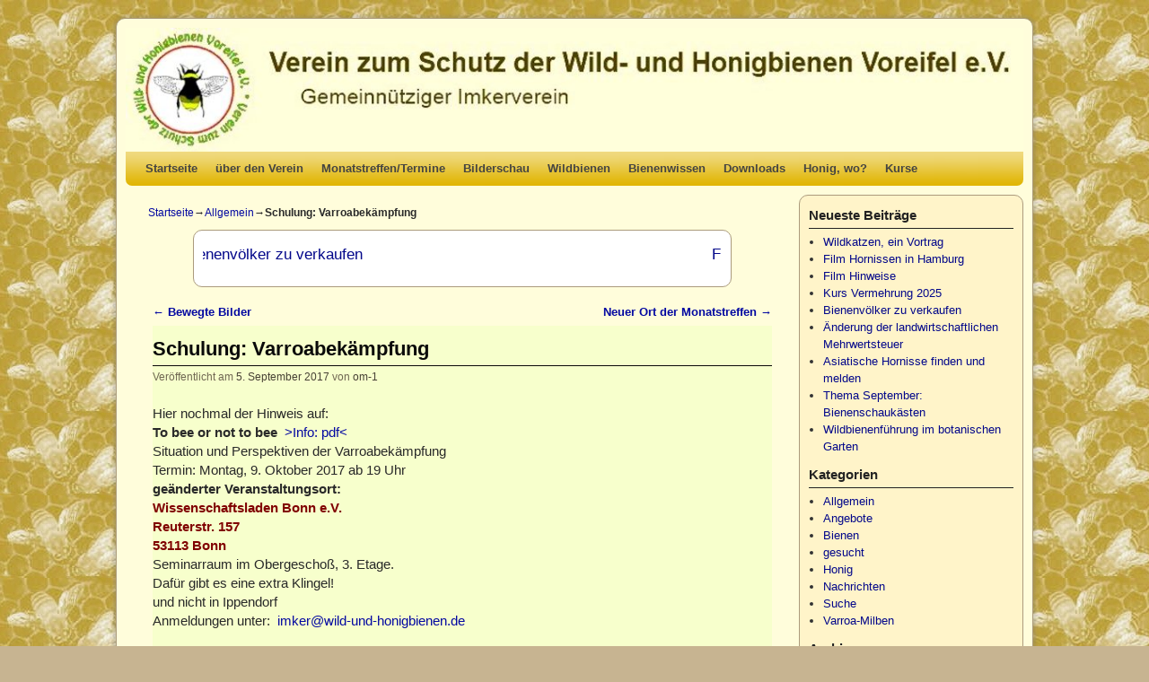

--- FILE ---
content_type: text/html; charset=UTF-8
request_url: http://www.wild-und-honigbienen.de/?p=1348
body_size: 14670
content:
<!DOCTYPE html>
<!--[if IE 7]>	<html id="ie7" lang="de"> <![endif]-->
<!--[if IE 8]>	<html id="ie8" lang="de"> <![endif]-->
<!--[if IE 9]>	<html id="ie9" lang="de"> <![endif]-->
<!--[if !(IE 6) | !(IE 7) | !(IE 8) ] | !(IE 9) ><!-->	<html lang="de"> <!--<![endif]-->
<head>
<meta charset="UTF-8" />
<meta name='viewport' content='width=device-width, initial-scale=1.0, maximum-scale=2.0, user-scalable=yes' />
<title>Schulung: Varroabekämpfung | Verein zum Schutz der Wild- und Honigbienen Voreifel e.V.</title>

<link rel="profile" href="http://gmpg.org/xfn/11" />
<link rel="pingback" href="http://www.wild-und-honigbienen.de/xmlrpc.php" />
<!--[if lt IE 9]>
<script src="http://www.wild-und-honigbienen.de/wp-content/themes/weaver-ii/js/html5.js" type="text/javascript"></script>
<![endif]-->

<script type="text/javascript">var weaverIsMobile=false;var weaverIsSimMobile=false;var weaverIsStacked=true;var weaverThemeWidth=1000;var weaverMenuThreshold=640;var weaverHideMenuBar=false;var weaverMobileDisabled=false;var weaverFlowToBottom=false;var weaverHideTooltip=false;var weaverUseSuperfish=false;</script>
<meta name='robots' content='max-image-preview:large' />
<link rel='dns-prefetch' href='//www.wild-und-honigbienen.de' />
<link rel="alternate" type="application/rss+xml" title="Verein zum Schutz der Wild- und Honigbienen Voreifel e.V. &raquo; Feed" href="http://www.wild-und-honigbienen.de/?feed=rss2" />
<link rel="alternate" type="application/rss+xml" title="Verein zum Schutz der Wild- und Honigbienen Voreifel e.V. &raquo; Kommentar-Feed" href="http://www.wild-und-honigbienen.de/?feed=comments-rss2" />
<script type="text/javascript">
/* <![CDATA[ */
window._wpemojiSettings = {"baseUrl":"https:\/\/s.w.org\/images\/core\/emoji\/15.0.3\/72x72\/","ext":".png","svgUrl":"https:\/\/s.w.org\/images\/core\/emoji\/15.0.3\/svg\/","svgExt":".svg","source":{"concatemoji":"http:\/\/www.wild-und-honigbienen.de\/wp-includes\/js\/wp-emoji-release.min.js?ver=6.5.7"}};
/*! This file is auto-generated */
!function(i,n){var o,s,e;function c(e){try{var t={supportTests:e,timestamp:(new Date).valueOf()};sessionStorage.setItem(o,JSON.stringify(t))}catch(e){}}function p(e,t,n){e.clearRect(0,0,e.canvas.width,e.canvas.height),e.fillText(t,0,0);var t=new Uint32Array(e.getImageData(0,0,e.canvas.width,e.canvas.height).data),r=(e.clearRect(0,0,e.canvas.width,e.canvas.height),e.fillText(n,0,0),new Uint32Array(e.getImageData(0,0,e.canvas.width,e.canvas.height).data));return t.every(function(e,t){return e===r[t]})}function u(e,t,n){switch(t){case"flag":return n(e,"\ud83c\udff3\ufe0f\u200d\u26a7\ufe0f","\ud83c\udff3\ufe0f\u200b\u26a7\ufe0f")?!1:!n(e,"\ud83c\uddfa\ud83c\uddf3","\ud83c\uddfa\u200b\ud83c\uddf3")&&!n(e,"\ud83c\udff4\udb40\udc67\udb40\udc62\udb40\udc65\udb40\udc6e\udb40\udc67\udb40\udc7f","\ud83c\udff4\u200b\udb40\udc67\u200b\udb40\udc62\u200b\udb40\udc65\u200b\udb40\udc6e\u200b\udb40\udc67\u200b\udb40\udc7f");case"emoji":return!n(e,"\ud83d\udc26\u200d\u2b1b","\ud83d\udc26\u200b\u2b1b")}return!1}function f(e,t,n){var r="undefined"!=typeof WorkerGlobalScope&&self instanceof WorkerGlobalScope?new OffscreenCanvas(300,150):i.createElement("canvas"),a=r.getContext("2d",{willReadFrequently:!0}),o=(a.textBaseline="top",a.font="600 32px Arial",{});return e.forEach(function(e){o[e]=t(a,e,n)}),o}function t(e){var t=i.createElement("script");t.src=e,t.defer=!0,i.head.appendChild(t)}"undefined"!=typeof Promise&&(o="wpEmojiSettingsSupports",s=["flag","emoji"],n.supports={everything:!0,everythingExceptFlag:!0},e=new Promise(function(e){i.addEventListener("DOMContentLoaded",e,{once:!0})}),new Promise(function(t){var n=function(){try{var e=JSON.parse(sessionStorage.getItem(o));if("object"==typeof e&&"number"==typeof e.timestamp&&(new Date).valueOf()<e.timestamp+604800&&"object"==typeof e.supportTests)return e.supportTests}catch(e){}return null}();if(!n){if("undefined"!=typeof Worker&&"undefined"!=typeof OffscreenCanvas&&"undefined"!=typeof URL&&URL.createObjectURL&&"undefined"!=typeof Blob)try{var e="postMessage("+f.toString()+"("+[JSON.stringify(s),u.toString(),p.toString()].join(",")+"));",r=new Blob([e],{type:"text/javascript"}),a=new Worker(URL.createObjectURL(r),{name:"wpTestEmojiSupports"});return void(a.onmessage=function(e){c(n=e.data),a.terminate(),t(n)})}catch(e){}c(n=f(s,u,p))}t(n)}).then(function(e){for(var t in e)n.supports[t]=e[t],n.supports.everything=n.supports.everything&&n.supports[t],"flag"!==t&&(n.supports.everythingExceptFlag=n.supports.everythingExceptFlag&&n.supports[t]);n.supports.everythingExceptFlag=n.supports.everythingExceptFlag&&!n.supports.flag,n.DOMReady=!1,n.readyCallback=function(){n.DOMReady=!0}}).then(function(){return e}).then(function(){var e;n.supports.everything||(n.readyCallback(),(e=n.source||{}).concatemoji?t(e.concatemoji):e.wpemoji&&e.twemoji&&(t(e.twemoji),t(e.wpemoji)))}))}((window,document),window._wpemojiSettings);
/* ]]> */
</script>
<link rel='stylesheet' id='weaverii-main-style-sheet-css' href='http://www.wild-und-honigbienen.de/wp-content/themes/weaver-ii/style.min.css?ver=1.3.2' type='text/css' media='all' />
<link rel='stylesheet' id='weaverii-mobile-style-sheet-css' href='http://www.wild-und-honigbienen.de/wp-content/themes/weaver-ii/style-mobile.min.css?ver=1.3.2' type='text/css' media='all' />
<style id='wp-emoji-styles-inline-css' type='text/css'>

	img.wp-smiley, img.emoji {
		display: inline !important;
		border: none !important;
		box-shadow: none !important;
		height: 1em !important;
		width: 1em !important;
		margin: 0 0.07em !important;
		vertical-align: -0.1em !important;
		background: none !important;
		padding: 0 !important;
	}
</style>
<link rel='stylesheet' id='wp-block-library-css' href='http://www.wild-und-honigbienen.de/wp-includes/css/dist/block-library/style.min.css?ver=6.5.7' type='text/css' media='all' />
<style id='metaphorcreations-ditty-style-inline-css' type='text/css'>


</style>
<style id='classic-theme-styles-inline-css' type='text/css'>
/*! This file is auto-generated */
.wp-block-button__link{color:#fff;background-color:#32373c;border-radius:9999px;box-shadow:none;text-decoration:none;padding:calc(.667em + 2px) calc(1.333em + 2px);font-size:1.125em}.wp-block-file__button{background:#32373c;color:#fff;text-decoration:none}
</style>
<style id='global-styles-inline-css' type='text/css'>
body{--wp--preset--color--black: #000000;--wp--preset--color--cyan-bluish-gray: #abb8c3;--wp--preset--color--white: #ffffff;--wp--preset--color--pale-pink: #f78da7;--wp--preset--color--vivid-red: #cf2e2e;--wp--preset--color--luminous-vivid-orange: #ff6900;--wp--preset--color--luminous-vivid-amber: #fcb900;--wp--preset--color--light-green-cyan: #7bdcb5;--wp--preset--color--vivid-green-cyan: #00d084;--wp--preset--color--pale-cyan-blue: #8ed1fc;--wp--preset--color--vivid-cyan-blue: #0693e3;--wp--preset--color--vivid-purple: #9b51e0;--wp--preset--gradient--vivid-cyan-blue-to-vivid-purple: linear-gradient(135deg,rgba(6,147,227,1) 0%,rgb(155,81,224) 100%);--wp--preset--gradient--light-green-cyan-to-vivid-green-cyan: linear-gradient(135deg,rgb(122,220,180) 0%,rgb(0,208,130) 100%);--wp--preset--gradient--luminous-vivid-amber-to-luminous-vivid-orange: linear-gradient(135deg,rgba(252,185,0,1) 0%,rgba(255,105,0,1) 100%);--wp--preset--gradient--luminous-vivid-orange-to-vivid-red: linear-gradient(135deg,rgba(255,105,0,1) 0%,rgb(207,46,46) 100%);--wp--preset--gradient--very-light-gray-to-cyan-bluish-gray: linear-gradient(135deg,rgb(238,238,238) 0%,rgb(169,184,195) 100%);--wp--preset--gradient--cool-to-warm-spectrum: linear-gradient(135deg,rgb(74,234,220) 0%,rgb(151,120,209) 20%,rgb(207,42,186) 40%,rgb(238,44,130) 60%,rgb(251,105,98) 80%,rgb(254,248,76) 100%);--wp--preset--gradient--blush-light-purple: linear-gradient(135deg,rgb(255,206,236) 0%,rgb(152,150,240) 100%);--wp--preset--gradient--blush-bordeaux: linear-gradient(135deg,rgb(254,205,165) 0%,rgb(254,45,45) 50%,rgb(107,0,62) 100%);--wp--preset--gradient--luminous-dusk: linear-gradient(135deg,rgb(255,203,112) 0%,rgb(199,81,192) 50%,rgb(65,88,208) 100%);--wp--preset--gradient--pale-ocean: linear-gradient(135deg,rgb(255,245,203) 0%,rgb(182,227,212) 50%,rgb(51,167,181) 100%);--wp--preset--gradient--electric-grass: linear-gradient(135deg,rgb(202,248,128) 0%,rgb(113,206,126) 100%);--wp--preset--gradient--midnight: linear-gradient(135deg,rgb(2,3,129) 0%,rgb(40,116,252) 100%);--wp--preset--font-size--small: 13px;--wp--preset--font-size--medium: 20px;--wp--preset--font-size--large: 36px;--wp--preset--font-size--x-large: 42px;--wp--preset--spacing--20: 0.44rem;--wp--preset--spacing--30: 0.67rem;--wp--preset--spacing--40: 1rem;--wp--preset--spacing--50: 1.5rem;--wp--preset--spacing--60: 2.25rem;--wp--preset--spacing--70: 3.38rem;--wp--preset--spacing--80: 5.06rem;--wp--preset--shadow--natural: 6px 6px 9px rgba(0, 0, 0, 0.2);--wp--preset--shadow--deep: 12px 12px 50px rgba(0, 0, 0, 0.4);--wp--preset--shadow--sharp: 6px 6px 0px rgba(0, 0, 0, 0.2);--wp--preset--shadow--outlined: 6px 6px 0px -3px rgba(255, 255, 255, 1), 6px 6px rgba(0, 0, 0, 1);--wp--preset--shadow--crisp: 6px 6px 0px rgba(0, 0, 0, 1);}:where(.is-layout-flex){gap: 0.5em;}:where(.is-layout-grid){gap: 0.5em;}body .is-layout-flex{display: flex;}body .is-layout-flex{flex-wrap: wrap;align-items: center;}body .is-layout-flex > *{margin: 0;}body .is-layout-grid{display: grid;}body .is-layout-grid > *{margin: 0;}:where(.wp-block-columns.is-layout-flex){gap: 2em;}:where(.wp-block-columns.is-layout-grid){gap: 2em;}:where(.wp-block-post-template.is-layout-flex){gap: 1.25em;}:where(.wp-block-post-template.is-layout-grid){gap: 1.25em;}.has-black-color{color: var(--wp--preset--color--black) !important;}.has-cyan-bluish-gray-color{color: var(--wp--preset--color--cyan-bluish-gray) !important;}.has-white-color{color: var(--wp--preset--color--white) !important;}.has-pale-pink-color{color: var(--wp--preset--color--pale-pink) !important;}.has-vivid-red-color{color: var(--wp--preset--color--vivid-red) !important;}.has-luminous-vivid-orange-color{color: var(--wp--preset--color--luminous-vivid-orange) !important;}.has-luminous-vivid-amber-color{color: var(--wp--preset--color--luminous-vivid-amber) !important;}.has-light-green-cyan-color{color: var(--wp--preset--color--light-green-cyan) !important;}.has-vivid-green-cyan-color{color: var(--wp--preset--color--vivid-green-cyan) !important;}.has-pale-cyan-blue-color{color: var(--wp--preset--color--pale-cyan-blue) !important;}.has-vivid-cyan-blue-color{color: var(--wp--preset--color--vivid-cyan-blue) !important;}.has-vivid-purple-color{color: var(--wp--preset--color--vivid-purple) !important;}.has-black-background-color{background-color: var(--wp--preset--color--black) !important;}.has-cyan-bluish-gray-background-color{background-color: var(--wp--preset--color--cyan-bluish-gray) !important;}.has-white-background-color{background-color: var(--wp--preset--color--white) !important;}.has-pale-pink-background-color{background-color: var(--wp--preset--color--pale-pink) !important;}.has-vivid-red-background-color{background-color: var(--wp--preset--color--vivid-red) !important;}.has-luminous-vivid-orange-background-color{background-color: var(--wp--preset--color--luminous-vivid-orange) !important;}.has-luminous-vivid-amber-background-color{background-color: var(--wp--preset--color--luminous-vivid-amber) !important;}.has-light-green-cyan-background-color{background-color: var(--wp--preset--color--light-green-cyan) !important;}.has-vivid-green-cyan-background-color{background-color: var(--wp--preset--color--vivid-green-cyan) !important;}.has-pale-cyan-blue-background-color{background-color: var(--wp--preset--color--pale-cyan-blue) !important;}.has-vivid-cyan-blue-background-color{background-color: var(--wp--preset--color--vivid-cyan-blue) !important;}.has-vivid-purple-background-color{background-color: var(--wp--preset--color--vivid-purple) !important;}.has-black-border-color{border-color: var(--wp--preset--color--black) !important;}.has-cyan-bluish-gray-border-color{border-color: var(--wp--preset--color--cyan-bluish-gray) !important;}.has-white-border-color{border-color: var(--wp--preset--color--white) !important;}.has-pale-pink-border-color{border-color: var(--wp--preset--color--pale-pink) !important;}.has-vivid-red-border-color{border-color: var(--wp--preset--color--vivid-red) !important;}.has-luminous-vivid-orange-border-color{border-color: var(--wp--preset--color--luminous-vivid-orange) !important;}.has-luminous-vivid-amber-border-color{border-color: var(--wp--preset--color--luminous-vivid-amber) !important;}.has-light-green-cyan-border-color{border-color: var(--wp--preset--color--light-green-cyan) !important;}.has-vivid-green-cyan-border-color{border-color: var(--wp--preset--color--vivid-green-cyan) !important;}.has-pale-cyan-blue-border-color{border-color: var(--wp--preset--color--pale-cyan-blue) !important;}.has-vivid-cyan-blue-border-color{border-color: var(--wp--preset--color--vivid-cyan-blue) !important;}.has-vivid-purple-border-color{border-color: var(--wp--preset--color--vivid-purple) !important;}.has-vivid-cyan-blue-to-vivid-purple-gradient-background{background: var(--wp--preset--gradient--vivid-cyan-blue-to-vivid-purple) !important;}.has-light-green-cyan-to-vivid-green-cyan-gradient-background{background: var(--wp--preset--gradient--light-green-cyan-to-vivid-green-cyan) !important;}.has-luminous-vivid-amber-to-luminous-vivid-orange-gradient-background{background: var(--wp--preset--gradient--luminous-vivid-amber-to-luminous-vivid-orange) !important;}.has-luminous-vivid-orange-to-vivid-red-gradient-background{background: var(--wp--preset--gradient--luminous-vivid-orange-to-vivid-red) !important;}.has-very-light-gray-to-cyan-bluish-gray-gradient-background{background: var(--wp--preset--gradient--very-light-gray-to-cyan-bluish-gray) !important;}.has-cool-to-warm-spectrum-gradient-background{background: var(--wp--preset--gradient--cool-to-warm-spectrum) !important;}.has-blush-light-purple-gradient-background{background: var(--wp--preset--gradient--blush-light-purple) !important;}.has-blush-bordeaux-gradient-background{background: var(--wp--preset--gradient--blush-bordeaux) !important;}.has-luminous-dusk-gradient-background{background: var(--wp--preset--gradient--luminous-dusk) !important;}.has-pale-ocean-gradient-background{background: var(--wp--preset--gradient--pale-ocean) !important;}.has-electric-grass-gradient-background{background: var(--wp--preset--gradient--electric-grass) !important;}.has-midnight-gradient-background{background: var(--wp--preset--gradient--midnight) !important;}.has-small-font-size{font-size: var(--wp--preset--font-size--small) !important;}.has-medium-font-size{font-size: var(--wp--preset--font-size--medium) !important;}.has-large-font-size{font-size: var(--wp--preset--font-size--large) !important;}.has-x-large-font-size{font-size: var(--wp--preset--font-size--x-large) !important;}
.wp-block-navigation a:where(:not(.wp-element-button)){color: inherit;}
:where(.wp-block-post-template.is-layout-flex){gap: 1.25em;}:where(.wp-block-post-template.is-layout-grid){gap: 1.25em;}
:where(.wp-block-columns.is-layout-flex){gap: 2em;}:where(.wp-block-columns.is-layout-grid){gap: 2em;}
.wp-block-pullquote{font-size: 1.5em;line-height: 1.6;}
</style>
<link rel='stylesheet' id='ditty-news-ticker-font-css' href='http://www.wild-und-honigbienen.de/wp-content/plugins/ditty-news-ticker/legacy/inc/static/libs/fontastic/styles.css?ver=3.0.34' type='text/css' media='all' />
<link rel='stylesheet' id='ditty-news-ticker-css' href='http://www.wild-und-honigbienen.de/wp-content/plugins/ditty-news-ticker/legacy/inc/static/css/style.css?ver=3.0.34' type='text/css' media='all' />
<link rel='stylesheet' id='ditty-css' href='http://www.wild-und-honigbienen.de/wp-content/plugins/ditty-news-ticker/includes/css/ditty.css?ver=3.0.34' type='text/css' media='all' />
<link rel='stylesheet' id='ditty-displays-css' href='http://www.wild-und-honigbienen.de/wp-content/plugins/ditty-news-ticker/includes/css/ditty-displays.css?ver=3.0.34' type='text/css' media='all' />
<link rel='stylesheet' id='ditty-fontawesome-css' href='http://www.wild-und-honigbienen.de/wp-content/plugins/ditty-news-ticker//includes/libs/fontawesome-6.2.0/css/all.css?ver=6.2.0' type='text/css' media='' />
<link rel='stylesheet' id='ditty-editor-css' href='http://www.wild-und-honigbienen.de/wp-content/plugins/ditty-news-ticker/includes/css/ditty-editor.css?ver=3.0.34' type='text/css' media='all' />
<link rel='stylesheet' id='msl-main-css' href='http://www.wild-und-honigbienen.de/wp-content/plugins/master-slider/public/assets/css/masterslider.main.css?ver=3.8.7' type='text/css' media='all' />
<link rel='stylesheet' id='msl-custom-css' href='http://www.wild-und-honigbienen.de/wp-content/uploads/master-slider/custom.css?ver=50.8' type='text/css' media='all' />
<script type="text/javascript" src="http://www.wild-und-honigbienen.de/wp-includes/js/jquery/jquery.min.js?ver=3.7.1" id="jquery-core-js"></script>
<script type="text/javascript" src="http://www.wild-und-honigbienen.de/wp-includes/js/jquery/jquery-migrate.min.js?ver=3.4.1" id="jquery-migrate-js"></script>
<script type="text/javascript" id="weaverJSLib-js-extra">
/* <![CDATA[ */
var weaver_menu_params = {"selector":"li:has(ul) > a","selector_leaf":"li li li:not(:has(ul)) > a"};
/* ]]> */
</script>
<script type="text/javascript" src="http://www.wild-und-honigbienen.de/wp-content/themes/weaver-ii/js/weaverjslib.min.js?ver=1.3.2" id="weaverJSLib-js"></script>
<link rel="https://api.w.org/" href="http://www.wild-und-honigbienen.de/index.php?rest_route=/" /><link rel="alternate" type="application/json" href="http://www.wild-und-honigbienen.de/index.php?rest_route=/wp/v2/posts/1348" /><link rel="EditURI" type="application/rsd+xml" title="RSD" href="http://www.wild-und-honigbienen.de/xmlrpc.php?rsd" />
<meta name="generator" content="WordPress 6.5.7" />
<link rel="canonical" href="http://www.wild-und-honigbienen.de/?p=1348" />
<link rel='shortlink' href='http://www.wild-und-honigbienen.de/?p=1348' />
<link rel="alternate" type="application/json+oembed" href="http://www.wild-und-honigbienen.de/index.php?rest_route=%2Foembed%2F1.0%2Fembed&#038;url=http%3A%2F%2Fwww.wild-und-honigbienen.de%2F%3Fp%3D1348" />
<link rel="alternate" type="text/xml+oembed" href="http://www.wild-und-honigbienen.de/index.php?rest_route=%2Foembed%2F1.0%2Fembed&#038;url=http%3A%2F%2Fwww.wild-und-honigbienen.de%2F%3Fp%3D1348&#038;format=xml" />
<script>var ms_grabbing_curosr = 'http://www.wild-und-honigbienen.de/wp-content/plugins/master-slider/public/assets/css/common/grabbing.cur', ms_grab_curosr = 'http://www.wild-und-honigbienen.de/wp-content/plugins/master-slider/public/assets/css/common/grab.cur';</script>
<meta name="generator" content="MasterSlider 3.8.7 - Responsive Touch Image Slider | avt.li/msf" />

<!-- This site is using Weaver II 1.3.2 (50) subtheme: Wheat -->
<meta name="description" content=" Verein zum Schutz der Wild- und Honigbienen Voreifel e.V. - Gemeinnütziger Imkerverein " />
<meta name="keywords" content="Verein zum Schutz der Wild- und Honigbienen Voreifel e.V. blog, Verein zum Schutz der Wild- und Honigbienen Voreifel e.V." />
<style type="text/css">
/* Weaver II styles - Version 50 */
a {color:#0308A1;}
a:visited {color:#96370D;}
a:hover {color:#C91640;}
.entry-title a {color:#0A0A0A;}
.entry-title a:visited {color:#0A0A0A;}
.entry-meta a, .entry-utility a {color:#474134;}
.entry-meta a:visited, .entry-utility a:visited {color:#706752;}
.entry-meta a:hover, .entry-utility a:hover {color:#C91640;}
.widget-area a {color:#03078A;}
.widget-area a:visited {color:#706752;}
.widget-area a:hover {color:#C91640;}
#wrapper {border: 1px solid #AB9B7D;}
#sidebar_primary,#sidebar_right,#sidebar_left,.sidebar_top,.sidebar_bottom,.sidebar_extra,#first,#second,#third,#fourth, .mobile_widget_area {border: 1px solid #AB9B7D;}
#wrapper, #branding, #colophon, .commentlist li.comment, #respond, #sidebar_primary,#sidebar_right,#sidebar_left,.sidebar_top,.sidebar_bottom,.sidebar_extra,#first,#second,#third,#fourth,.mobile_widget_area {-moz-border-radius: 10px; -webkit-border-radius: 10px; border-radius: 10px;}
#sidebar_wrap_right.right-1-col,#sidebar_wrap_right.right-2-col,#sidebar_wrap_right.right-2-col-bottom,
#sidebar_wrap_left.left-1-col,#sidebar_wrap_left.left-2-col,#sidebar_wrap_left.left-2-col-bottom,#sidebar_wrap_left,#sidebar_wrap_right
{-moz-border-radius: 10px; -webkit-border-radius: 10px; border-radius: 10px;}
.commentlist li.comment .comment-meta {-moz-border-radius-topleft: 7px; -moz-border-radius-topright: 7px;
 -webkit-border-top-left-radius: 7px; -webkit-border-top-right-radius: 7px; border-top-left-radius: 7px; border-top-right-radius: 7px;}
#access {-moz-border-radius-bottomleft: 7px; -moz-border-radius-bottomright: 7px;
 -webkit-border-bottom-left-radius: 7px; -webkit-border-bottom-right-radius: 7px;border-bottom-left-radius: 7px; border-bottom-right-radius: 7px;}
#access2 {-moz-border-radius-topleft: 7px; -moz-border-radius-topright: 7px;
 -webkit-border-top-left-radius: 7px; -webkit-border-top-right-radius: 7px;border-top-left-radius: 7px; border-top-right-radius: 7px;}
body {background-image: url(/wp-content/themes/weaver-ii/images/gr.png); background-attachment: scroll; background-repeat: repeat-x;}
#wrapper {-webkit-box-shadow: 0 0 3px 3px rgba(0,0,0,0.25); -moz-box-shadow: 0 0 3px 3px rgba(0,0,0,0.25); box-shadow: 0 0 3px 3px rgba(127,127,127,0.25);}
#wrapper{max-width:1000px;}
#sidebar_primary,.mobile_widget_area {background-color:#FFF4C9;}
#sidebar_right {background-color:#FFF4C9;}
#sidebar_left {background-color:#FFF4C9;}
.sidebar_top,.sidebar_extra {background-color:#FFFFFF;}
.sidebar_top,.sidebar_extra { font-size:150%; font-weight:normal; word-wrap:break-word }
.sidebar_bottom {background-color:#FFF4C9;}
.sidebar_top,.sidebar_extra {margin-left: 10.000%;margin-right: 10.000%;}
#container_wrap.right-1-col{width:75.000%;} #sidebar_wrap_right.right-1-col{width:25.000%;}
#container_wrap.right-2-col,#container_wrap.right-2-col-bottom{width:67.000%;} #sidebar_wrap_right.right-2-col,#sidebar_wrap_right.right-2-col-bottom{width:33.000%;}
#container_wrap.left-1-col{width:75.000%;} #sidebar_wrap_left.left-1-col{width:25.000%;}
#container_wrap.left-2-col,#container_wrap.left-2-col-bottom{width:67.000%;} #sidebar_wrap_left.left-2-col,#sidebar_wrap_left.left-2-col-bottom{width:33.000%;}
#container_wrap{width:66.000%;} #sidebar_wrap_left{width:17.000%;} #sidebar_wrap_right{width:17.000%;}
#sidebar_wrap_2_left_left, #sidebar_wrap_2_right_left {width:54.000%;margin-right:1%;}
#sidebar_wrap_2_left_right, #sidebar_wrap_2_right_right {width:45.000%;}
#main {padding: 10px 0 0 0;}
#site-description {font-size:133.000%;}
.menu_bar a, .mobile_menu_bar a {font-weight:bold;}
.menu_bar, .weaveriip_vertical_menu .menu_bar li { background-image: url(/wp-content/themes/weaver-ii/images/theme/fade.png);}
.menu_bar ul ul a, .menu_bar li:hover > a, .menu_bar ul ul :hover > a { background-image: url(/wp-content/themes/weaver-ii/images/theme/fadeup.png);}
.menu_bar, .menu_bar a,.menu_bar a:visited,.mobile_menu_bar a {color:#454441;}
.menu_bar li:hover > a, .menu_bar a:focus {background-color:#BA9D0B;}
.menu_bar li:hover > a, .menu_bar a:focus {color:#F0EBE0;}
.menu_bar ul ul a {background-color:#E0B400;}
.menu_bar ul ul a,.menu_bar ul ul a:visited {color:#454441;}
.menu_bar ul ul :hover > a {background-color:#BA9D0B;}
.menu_bar ul ul :hover > a {color:#F0EBE0;}
.menu_bar, .mobile_menu_bar {background-color:#E0B400;}
.mobile-menu-link {border-color:#454441;}
.menu-vertical {clear:both;background:transparent;margin:0;width:100% !important;overflow:hidden !important;border-bottom:3px solid #454441;border-top:1px solid #454441;}
.menu-vertical ul {margin: 0 !important; padding: 0 !important; list-style-type: none !important;  list-style-image:none !important;font-family: inherit;}
.menu-vertical li a, .menu-vertical a:visited {color: #454441 !important;  background-color: #E0B400 !important;
 display: block !important; padding: 5px 10px !important; text-decoration: none !important;
 border-top:2px solid #454441;}
.menu-vertical a:hover,.menu-vertical a:focus {color: #F0EBE0 !important; background-color: #BA9D0B !important;text-decoration: none !important;}
.menu-vertical ul ul li { margin: 0 !important; }
.menu-vertical ul ul a {color: #454441 !important; background-color: #E0B400 !important;
 display: block !important; padding: 4px 5px 4px 25px !important; text-decoration: none !important;border:0;
 border-top:1px solid #454441;}
.menu-vertical ul ul a:hover {color: #F0EBE0 !important; background-color: #BA9D0B !important; text-decoration: none !important;}
.menu-vertical ul ul ul a {padding: 4px 5px 4px 35px !important;}
.menu-vertical ul ul ul ul a {padding: 4px 5px 4px 45px !important;}
.menu-vertical ul ul ul ul ul a {padding: 4px 5px 4px 55px !important;}
.menu_bar .current_page_item > a, .menu_bar .current-menu-item > a, .menu_bar .current-cat > a, .menu_bar .current_page_ancestor > a,.menu-vertical .current_page_item > a, .menu-vertical .current-menu-item > a, .menu-vertical .current-cat > a, .menu-vertical .current_page_ancestor > a {color:#800202;}
.menu_bar .current_page_item > a, .menu_bar .current-menu-item > a, .menu_bar .current-cat > a, .menu_bar .current_page_ancestor > a,.menu-vertical .current_page_item > a, .menu-vertical .current-menu-item > a, .menu-vertical .current-cat > a, .menu-vertical .current_page_ancestor > a{font-style:italic;}
.menu_bar .current_page_item > a, .menu_bar .current-menu-item > a, .menu_bar .current-cat > a, .menu_bar .current_page_ancestor > a,.menu-vertical .current_page_item > a, .menu-vertical .current-menu-item > a, .menu-vertical .current-cat > a, .menu-vertical .current_page_ancestor > a{font-weight:bold;}
.entry-title {border-bottom: 1px solid #0A0A0A;}
#content, .entry-content h1, .entry-content h2 {color:#292929;}
#content h1, #content h2, #content h3, #content h4, #content h5, #content h6, #content dt, #content th,
h1, h2, h3, h4, h5, h6,.entry-author-info h2 {color:#0A0A0A;}
#content h1.entry-title {color:#0A0A0A;}
.commentlist li.comment, #respond {background-color:transparent;}
#respond input#submit {background-color:#F7E0B5;}
.wp-caption p.wp-caption-text, #content .gallery .gallery-caption,.entry-attachment .entry-caption {color:#333333;}
#content img.size-full, #content img.size-large, #content img.size-medium, #content img.size-thumbnail, #content .attachment-thumbnail, #content .gallery img,#content .gallery-thumb img,.entry-attachment img, #content .wp-caption img, #content img.wp-post-image,#content img[class*="wp-image-"] {background-color:transparent;}
.home .sticky, #entry-author-info, #container.page-with-posts .sticky, #container.index-posts .sticky {background-color:#EBF2C2;}
.entry-meta, .entry-content label, .entry-utility {color:#706752;}
body {font-size:11px;}
body {font-family:Arial,Helvetica,sans-serif;}
h3#comments-title,h3#reply-title,.menu_bar,.mobile_menu_bar,
#author-info,#infobar,#nav-above, #nav-below,#cancel-comment-reply-link,.form-allowed-tags,
#site-info,#site-title,#wp-calendar,#comments-title,.comment-meta,.comment-body tr th,.comment-body thead th,
.entry-content label,.entry-content tr th,.entry-content thead th,.entry-format,.entry-meta,.entry-title,
.entry-utility,#respond label,.navigation,.page-title,.pingback p,.reply,.widget-title,
.wp-caption-text,input[type=submit] {font-family:Arial,Helvetica,sans-serif;}
body {background-color:#C7B491;}
body {color:#292929;}
#wrapper {background-color:#FFFDDB;}
#main {background-color:transparent;}
#container {background-color:transparent;}
#content {background-color:transparent;}
.post {background-color:#F7FFCC;}
#branding {background-color:transparent;}
#colophon {background-color:#F5DEB3;}
hr {background-color:#AB9B7D;}
.entry-meta {background-color:transparent;}
.entry-utility {background-color:transparent;}
input, textarea, ins, pre {background-color:#F0F0F0;}
.widget {color:#333333;}
.widget-title {border-bottom: 1px solid #222222; margin-bottom:5px;padding-bottom:3px;}
.widget-title, .widget_search label, #wp-calendar caption {color: #222222;}
#site-title a {color:#474134;}
#site-description {color:#2B2820;}
@media only screen and (min-width: 581px) { #site-title{display:none;}}
#ie7 #site-title, #ie8 #site-title {display:none;}
.weaver-smalltablet-sim #site-title{display:none;}
.weaver-phone #site-title{display:block;}
#site-description{display:none;}
/* Weaver II Mobile Device Options */
@media only screen and (max-width:768px) and (orientation:portrait) {
body {padding: 0px !important;}
}
@media only screen and (max-width:768px) {
}
@media only screen and (max-width:640px) {
#main a, #mobile-widget-area a, .sidebar_top a, .sidebar_bottom a, .sidebar_extra a{text-decoration: underline !important;}
}
@media only screen and (max-width: 580px) {
}

/* end Weaver II CSS */
</style> <!-- end of main options style section -->


<!--[if lte IE 8]>
<style type="text/css" media="screen">
#content img.size-thumbnail,#content img.size-medium,#content img.size-large,#content img.size-full,#content img.attachment-thumbnail,
#content img.wp-post-image,img.avatar,.format-chat img.format-chat-icon,
#wrapper,#branding,#colophon,#content, #content .post,
#sidebar_primary,#sidebar_right,#sidebar_left,.sidebar_top,.sidebar_bottom,.sidebar_extra,
#first,#second,#third,#fourth,
#commentform input:focus,#commentform textarea:focus,#respond input#submit {
	behavior: url(http://www.wild-und-honigbienen.de/wp-content/themes/weaver-ii/js/PIE/PIE.php) !important; position:relative;
}
</style>
<![endif]-->

<!-- End of Weaver II options -->
<style type="text/css" id="custom-background-css">
body.custom-background { background-image: url("http://www.wild-und-honigbienen.de/wp-content/uploads/2019/04/2Bien.jpg"); background-position: left top; background-size: auto; background-repeat: repeat; background-attachment: fixed; }
</style>
	</head>

<body class="post-template-default single single-post postid-1348 single-format-standard custom-background _masterslider _ms_version_3.8.7 single-author singular not-logged-in weaver-desktop weaver-mobile-responsive">
<a href="#page-bottom" id="page-top">&darr;</a> <!-- add custom CSS to use this page-bottom link -->
<div id="wrapper" class="hfeed">
	<header id="branding" role="banner">
	    <div id="site-logo"></div>
	    <div id="site-logo-link" onclick="location.href='http://www.wild-und-honigbienen.de/';"></div>

	    <hgroup>
	    	<h1 id="site-title" ><span><a href="http://www.wild-und-honigbienen.de/" title="Verein zum Schutz der Wild- und Honigbienen Voreifel e.V." rel="home">Verein zum Schutz der Wild- und Honigbienen Voreifel e.V.</a></span></h1>
			<h2 id="site-description"> Gemeinnütziger Imkerverein</h2>
	    </hgroup>

		<div id="header_image">
			<img src="http://www.wild-und-honigbienen.de/wp-content/uploads/2018/02/cropped-Header_neu.jpg" width="1000" height="188" alt="Verein zum Schutz der Wild- und Honigbienen Voreifel e.V." />
		</div><!-- #header_image -->
	</header><!-- #branding -->
<div id="mobile-bottom-nav" class="mobile_menu_bar" style="padding:5px 10px 5px 10px;clear:both;">
    <div style="margin-bottom:20px;">
<span style="float:left;margin-left:15px;">
    <a href="http://www.wild-und-honigbienen.de/" title="Verein zum Schutz der Wild- und Honigbienen Voreifel e.V." rel="home">Startseite</a></span>
    <span class="mobile-menu-link"><a href="javascript:void(null);" onclick="weaverii_ToggleMenu(document.getElementById('nav-bottom-menu'), this, 'Menü &darr;', 'Menü &uarr;')">Menü &darr;</a></span></div>
</div>
		<div id="nav-bottom-menu"><nav id="access" class="menu_bar" role="navigation">
		<div class="skip-link"><a class="assistive-text" href="#content" title="">Zum Inhalt wechseln</a></div>
			<div class="skip-link"><a class="assistive-text" href="#primary" title="">Zum sekundären Inhalt wechseln</a></div>
<div class="menu"><ul id="menu-menu-1" class="menu"><li id="menu-item-31" class="menu-item menu-item-type-post_type menu-item-object-page menu-item-home menu-item-31"><a href="http://www.wild-und-honigbienen.de/">Startseite</a></li>
<li id="menu-item-23" class="menu-item menu-item-type-post_type menu-item-object-page menu-item-has-children menu-item-23"><a href="http://www.wild-und-honigbienen.de/?page_id=2">über den Verein</a>
<ul class="sub-menu">
	<li id="menu-item-1914" class="menu-item menu-item-type-post_type menu-item-object-page menu-item-1914"><a href="http://www.wild-und-honigbienen.de/?page_id=2">über den Verein</a></li>
	<li id="menu-item-421" class="menu-item menu-item-type-post_type menu-item-object-page menu-item-421"><a href="http://www.wild-und-honigbienen.de/?page_id=414">Mitglied werden</a></li>
	<li id="menu-item-27" class="menu-item menu-item-type-post_type menu-item-object-page menu-item-27"><a href="http://www.wild-und-honigbienen.de/?page_id=15">Impressum/Satzung</a></li>
	<li id="menu-item-1503" class="menu-item menu-item-type-custom menu-item-object-custom menu-item-1503"><a href="http://www.wild-und-honigbienen.de/wp-content/uploads/2018/05/Datenschutzerklärung_Wild_u_Honigb_.pdf">Datenschutzerklärung</a></li>
</ul>
</li>
<li id="menu-item-29" class="menu-item menu-item-type-post_type menu-item-object-page menu-item-29"><a href="http://www.wild-und-honigbienen.de/?page_id=7">Monatstreffen/Termine</a></li>
<li id="menu-item-24" class="menu-item menu-item-type-post_type menu-item-object-page menu-item-has-children menu-item-24"><a href="http://www.wild-und-honigbienen.de/?page_id=11">Bilderschau</a>
<ul class="sub-menu">
	<li id="menu-item-1915" class="menu-item menu-item-type-post_type menu-item-object-page menu-item-1915"><a href="http://www.wild-und-honigbienen.de/?page_id=11">Bilderschau</a></li>
	<li id="menu-item-818" class="menu-item menu-item-type-post_type menu-item-object-page menu-item-818"><a href="http://www.wild-und-honigbienen.de/?page_id=811">Monatsbilder</a></li>
	<li id="menu-item-1332" class="menu-item menu-item-type-post_type menu-item-object-page menu-item-1332"><a href="http://www.wild-und-honigbienen.de/?page_id=1330">Filme</a></li>
	<li id="menu-item-224" class="menu-item menu-item-type-post_type menu-item-object-page menu-item-224"><a href="http://www.wild-und-honigbienen.de/?page_id=221">Wildbienenbilder</a></li>
	<li id="menu-item-258" class="menu-item menu-item-type-post_type menu-item-object-page menu-item-258"><a href="http://www.wild-und-honigbienen.de/?page_id=254">Bienenbilder</a></li>
	<li id="menu-item-285" class="menu-item menu-item-type-post_type menu-item-object-page menu-item-285"><a href="http://www.wild-und-honigbienen.de/?page_id=282">Imkerei und Verein</a></li>
</ul>
</li>
<li id="menu-item-155" class="menu-item menu-item-type-post_type menu-item-object-page menu-item-has-children menu-item-155"><a href="http://www.wild-und-honigbienen.de/?page_id=126">Wildbienen</a>
<ul class="sub-menu">
	<li id="menu-item-2193" class="menu-item menu-item-type-custom menu-item-object-custom menu-item-2193"><a href="http://www.wild-und-honigbienen.de/?page_id=126">Wildbienenheft</a></li>
	<li id="menu-item-2170" class="menu-item menu-item-type-post_type menu-item-object-page menu-item-2170"><a href="http://www.wild-und-honigbienen.de/?page_id=2166">Gelbbindige Furchenbiene</a></li>
</ul>
</li>
<li id="menu-item-172" class="menu-item menu-item-type-post_type menu-item-object-page menu-item-has-children menu-item-172"><a href="http://www.wild-und-honigbienen.de/?page_id=156">Bienenwissen</a>
<ul class="sub-menu">
	<li id="menu-item-1916" class="menu-item menu-item-type-post_type menu-item-object-page menu-item-1916"><a href="http://www.wild-und-honigbienen.de/?page_id=156">Bienenwissen</a></li>
	<li id="menu-item-1289" class="menu-item menu-item-type-post_type menu-item-object-page menu-item-1289"><a href="http://www.wild-und-honigbienen.de/?page_id=1286">Sauberkeit</a></li>
	<li id="menu-item-28" class="menu-item menu-item-type-post_type menu-item-object-page menu-item-28"><a href="http://www.wild-und-honigbienen.de/?page_id=21">Links</a></li>
</ul>
</li>
<li id="menu-item-25" class="menu-item menu-item-type-post_type menu-item-object-page menu-item-has-children menu-item-25"><a href="http://www.wild-und-honigbienen.de/?page_id=13">Downloads</a>
<ul class="sub-menu">
	<li id="menu-item-1917" class="menu-item menu-item-type-post_type menu-item-object-page menu-item-1917"><a href="http://www.wild-und-honigbienen.de/?page_id=13">Downloads</a></li>
	<li id="menu-item-1288" class="menu-item menu-item-type-post_type menu-item-object-page menu-item-1288"><a href="http://www.wild-und-honigbienen.de/?page_id=1286">Sauberkeit</a></li>
</ul>
</li>
<li id="menu-item-26" class="menu-item menu-item-type-post_type menu-item-object-page menu-item-26"><a href="http://www.wild-und-honigbienen.de/?page_id=19">Honig, wo?</a></li>
<li id="menu-item-294" class="menu-item menu-item-type-post_type menu-item-object-page menu-item-294"><a href="http://www.wild-und-honigbienen.de/?page_id=292">Kurse</a></li>
</ul></div>		</nav></div><!-- #access -->
	<div id="main">
		<div id="container_wrap" class="container-single equal_height right-1-col">
	<div id="infobar">
<span id="breadcrumbs"><span class="crumbs"><a href="http://www.wild-und-honigbienen.de/">Startseite</a>&rarr;<a href="http://www.wild-und-honigbienen.de/?cat=1">Allgemein</a>&rarr;<span class="bcur-page">Schulung: Varroabekämpfung</span></span></span>    <span class='infobar_right'>
<span id="infobar_paginate"></span>
    </span></div><div class="weaver-clear"></div><!-- #infobar -->
		<div id="container">
	<div id="sitewide-top-widget-area" class="widget-area sidebar_top" role="complementary">
<aside id="mtphr-dnt-widget-2" class="widget mtphr-dnt-widget"><div id="mtphr-dnt-1908-widget" class="mtphr-dnt mtphr-dnt-1908 mtphr-dnt-default mtphr-dnt-rotate mtphr-dnt-rotate-slide_left"><div class="mtphr-dnt-wrapper mtphr-dnt-clearfix"><div class="mtphr-dnt-tick-container" style="padding-top:2px;padding-bottom:2px;margin-top:2px;margin-bottom:2px;"><div class="mtphr-dnt-tick-contents"><div style="height:34px;" class="mtphr-dnt-tick mtphr-dnt-default-tick mtphr-dnt-clearfix "><a href="http://www.wild-und-honigbienen.de/?p=2334" target="_self">Bienenvölker zu verkaufen</a></div><div style="height:34px;" class="mtphr-dnt-tick mtphr-dnt-default-tick mtphr-dnt-clearfix "><a href="http://www.wild-und-honigbienen.de/?p=2411" target="_self">Film Hornissen in Hamburg</a></div><div style="height:34px;" class="mtphr-dnt-tick mtphr-dnt-default-tick mtphr-dnt-clearfix "><a href="http://www.wild-und-honigbienen.de/?p=2328" target="_self">Änderung der landwirtschaftlichen Mehrwertsteuer</a></div><div style="height:34px;" class="mtphr-dnt-tick mtphr-dnt-default-tick mtphr-dnt-clearfix "><a href="http://www.wild-und-honigbienen.de/?p=2319" target="_self">Asiatische Hornisse finden und melden</a></div><div style="height:34px;" class="mtphr-dnt-tick mtphr-dnt-default-tick mtphr-dnt-clearfix "><a href="http://www.wild-und-honigbienen.de/?p=2283" target="_self">zum Weltbienentag, 20. Mai</a></div><div style="height:34px;" class="mtphr-dnt-tick mtphr-dnt-default-tick mtphr-dnt-clearfix "><a href="http://www.wild-und-honigbienen.de/?p=2263" target="_self">Imkern für Einsteiger</a></div><div style="height:34px;" class="mtphr-dnt-tick mtphr-dnt-default-tick mtphr-dnt-clearfix "><a href="http://www.wild-und-honigbienen.de/?page_id=414" target="_self">Mitglied werden</a></div></div></div></div></div></aside>	</div><!-- sitewide-top-widget-area -->
			<div id="content" role="main">

			    <nav id="nav-above" class="navigation">
				<h3 class="assistive-text">Artikelnavigation</h3>
			        <div class="nav-previous"><a href="http://www.wild-und-honigbienen.de/?p=1335" rel="prev"><span class="meta-nav">&larr;</span> Bewegte Bilder</a></div>
				<div class="nav-next"><a href="http://www.wild-und-honigbienen.de/?p=1369" rel="next">Neuer Ort der Monatstreffen <span class="meta-nav">&rarr;</span></a></div>
			    </nav><!-- #nav-above -->


<article id="post-1348" class="content-single  post-1348 post type-post status-publish format-standard hentry category-allgemein category-nachrichten">
	<header class="entry-header">
		<hgroup class="entry-hdr"><h1 class="entry-title">Schulung: Varroabekämpfung</h1></hgroup>

		<div class="entry-meta">
						<div >
			<span class="sep">Veröffentlicht am </span><a href="http://www.wild-und-honigbienen.de/?p=1348" title="19:36" rel="bookmark"><time class="entry-date" datetime="2017-09-05T19:36:26+02:00" pubdate>5. September 2017</time></a><span class="by-author"> <span class="sep"> von </span> <span class="author vcard"><a class="url fn n" href="http://www.wild-und-honigbienen.de/?author=1" title="Zeige alle Beiträge von om-1" rel="author">om-1</a></span></span>
			</div><!-- .entry-meta-icons -->		</div><!-- .entry-meta -->
			</header><!-- .entry-header -->

	<div class="entry-content cf">
		<p>Hier nochmal der Hinweis auf:<br />
<strong>To bee or not to bee  </strong><a href="http://www.wild-und-honigbienen.de/wp-content/uploads/2017/02/2017_Bonn_To_bee_or_not_to_bee.pdf">&gt;Info: pdf&lt;</a><br />
Situation und Perspektiven der Varroabekämpfung<br />
Termin: Montag, 9. Oktober 2017 ab 19 Uhr<br />
<strong>geänderter Veranstaltungsort:</strong><br />
<strong><span style="color: #800000;">Wissenschaftsladen Bonn e.V.</span></strong><br />
<strong><span style="color: #800000;">Reuterstr. 157</span></strong><br />
<strong><span style="color: #800000;">53113 Bonn<br />
</span></strong>Seminarraum im Obergeschoß, 3. Etage.<br />
Dafür gibt es eine extra Klingel!<br />
und nicht in Ippendorf<br />
Anmeldungen unter:  <a href="mailto:imker@wild-und-honigbienen.de">imker@wild-und-honigbienen.de</a></p>
<p>&nbsp;</p>
			</div><!-- .entry-content -->

	<footer class="entry-utility">
<div >
Dieser Eintrag wurde veröffentlicht in <a href="http://www.wild-und-honigbienen.de/?cat=1" rel="category">Allgemein</a>,<a href="http://www.wild-und-honigbienen.de/?cat=6" rel="category">Nachrichten</a> von <a href="http://www.wild-und-honigbienen.de/?author=1">om-1</a>. <a href="http://www.wild-und-honigbienen.de/?p=1348" title="Permalink zu Schulung: Varroabekämpfung" rel="bookmark">Permanenter Link des Eintrags</a>.	</div><!-- .entry-meta-icons -->

	</footer><!-- .entry-utility -->
</article><!-- #post-1348 -->

			    <nav id="nav-below" class="navigation">
				<h3 class="assistive-text">Artikelnavigation</h3>
			        <div class="nav-previous"><a href="http://www.wild-und-honigbienen.de/?p=1335" rel="prev"><span class="meta-nav">&larr;</span> Bewegte Bilder</a></div>
				<div class="nav-next"><a href="http://www.wild-und-honigbienen.de/?p=1369" rel="next">Neuer Ort der Monatstreffen <span class="meta-nav">&rarr;</span></a></div>
			    </nav><!-- #nav-above -->


    <div id="comments">

		<p class="nocomments">Die Kommentarfunktion ist geschlossen.</p>
</div><!-- #comments -->


			</div><!-- #content -->
		</div><!-- #container -->
		</div><!-- #container_wrap -->

	<div id="sidebar_wrap_right" class="right-1-col equal_height">
   	<div id="sidebar_primary" class="widget-area weaver-clear" role="complementary">

		<aside id="recent-posts-4" class="widget widget_recent_entries">
		<h3 class="widget-title">Neueste Beiträge</h3>
		<ul>
											<li>
					<a href="http://www.wild-und-honigbienen.de/?p=2427">Wildkatzen, ein Vortrag</a>
									</li>
											<li>
					<a href="http://www.wild-und-honigbienen.de/?p=2411">Film Hornissen in Hamburg</a>
									</li>
											<li>
					<a href="http://www.wild-und-honigbienen.de/?p=2408">Film Hinweise</a>
									</li>
											<li>
					<a href="http://www.wild-und-honigbienen.de/?p=2347">Kurs Vermehrung 2025</a>
									</li>
											<li>
					<a href="http://www.wild-und-honigbienen.de/?p=2334">Bienenvölker zu verkaufen</a>
									</li>
											<li>
					<a href="http://www.wild-und-honigbienen.de/?p=2328">Änderung der landwirtschaftlichen Mehrwertsteuer</a>
									</li>
											<li>
					<a href="http://www.wild-und-honigbienen.de/?p=2319">Asiatische Hornisse finden und melden</a>
									</li>
											<li>
					<a href="http://www.wild-und-honigbienen.de/?p=2310">Thema September: Bienenschaukästen</a>
									</li>
											<li>
					<a href="http://www.wild-und-honigbienen.de/?p=2296">Wildbienenführung im botanischen Garten</a>
									</li>
					</ul>

		</aside><aside id="categories-2" class="widget widget_categories"><h3 class="widget-title">Kategorien</h3>
			<ul>
					<li class="cat-item cat-item-1"><a href="http://www.wild-und-honigbienen.de/?cat=1">Allgemein</a>
</li>
	<li class="cat-item cat-item-8"><a href="http://www.wild-und-honigbienen.de/?cat=8">Angebote</a>
</li>
	<li class="cat-item cat-item-3"><a href="http://www.wild-und-honigbienen.de/?cat=3">Bienen</a>
</li>
	<li class="cat-item cat-item-22"><a href="http://www.wild-und-honigbienen.de/?cat=22">gesucht</a>
</li>
	<li class="cat-item cat-item-4"><a href="http://www.wild-und-honigbienen.de/?cat=4">Honig</a>
</li>
	<li class="cat-item cat-item-6"><a href="http://www.wild-und-honigbienen.de/?cat=6">Nachrichten</a>
</li>
	<li class="cat-item cat-item-21"><a href="http://www.wild-und-honigbienen.de/?cat=21">Suche</a>
</li>
	<li class="cat-item cat-item-7"><a href="http://www.wild-und-honigbienen.de/?cat=7">Varroa-Milben</a>
</li>
			</ul>

			</aside><aside id="archives-2" class="widget widget_archive"><h3 class="widget-title">Archiv</h3>		<label class="screen-reader-text" for="archives-dropdown-2">Archiv</label>
		<select id="archives-dropdown-2" name="archive-dropdown">
			
			<option value="">Monat auswählen</option>
				<option value='http://www.wild-und-honigbienen.de/?m=202601'> Januar 2026 </option>
	<option value='http://www.wild-und-honigbienen.de/?m=202510'> Oktober 2025 </option>
	<option value='http://www.wild-und-honigbienen.de/?m=202501'> Januar 2025 </option>
	<option value='http://www.wild-und-honigbienen.de/?m=202411'> November 2024 </option>
	<option value='http://www.wild-und-honigbienen.de/?m=202409'> September 2024 </option>
	<option value='http://www.wild-und-honigbienen.de/?m=202408'> August 2024 </option>
	<option value='http://www.wild-und-honigbienen.de/?m=202406'> Juni 2024 </option>
	<option value='http://www.wild-und-honigbienen.de/?m=202405'> Mai 2024 </option>
	<option value='http://www.wild-und-honigbienen.de/?m=202404'> April 2024 </option>
	<option value='http://www.wild-und-honigbienen.de/?m=202403'> März 2024 </option>
	<option value='http://www.wild-und-honigbienen.de/?m=202402'> Februar 2024 </option>
	<option value='http://www.wild-und-honigbienen.de/?m=202401'> Januar 2024 </option>
	<option value='http://www.wild-und-honigbienen.de/?m=202311'> November 2023 </option>
	<option value='http://www.wild-und-honigbienen.de/?m=202310'> Oktober 2023 </option>
	<option value='http://www.wild-und-honigbienen.de/?m=202308'> August 2023 </option>
	<option value='http://www.wild-und-honigbienen.de/?m=202307'> Juli 2023 </option>
	<option value='http://www.wild-und-honigbienen.de/?m=202306'> Juni 2023 </option>
	<option value='http://www.wild-und-honigbienen.de/?m=202305'> Mai 2023 </option>
	<option value='http://www.wild-und-honigbienen.de/?m=202304'> April 2023 </option>
	<option value='http://www.wild-und-honigbienen.de/?m=202303'> März 2023 </option>
	<option value='http://www.wild-und-honigbienen.de/?m=202302'> Februar 2023 </option>
	<option value='http://www.wild-und-honigbienen.de/?m=202301'> Januar 2023 </option>
	<option value='http://www.wild-und-honigbienen.de/?m=202209'> September 2022 </option>
	<option value='http://www.wild-und-honigbienen.de/?m=202208'> August 2022 </option>
	<option value='http://www.wild-und-honigbienen.de/?m=202204'> April 2022 </option>
	<option value='http://www.wild-und-honigbienen.de/?m=202202'> Februar 2022 </option>
	<option value='http://www.wild-und-honigbienen.de/?m=202201'> Januar 2022 </option>
	<option value='http://www.wild-und-honigbienen.de/?m=202110'> Oktober 2021 </option>
	<option value='http://www.wild-und-honigbienen.de/?m=202109'> September 2021 </option>
	<option value='http://www.wild-und-honigbienen.de/?m=202107'> Juli 2021 </option>
	<option value='http://www.wild-und-honigbienen.de/?m=202106'> Juni 2021 </option>
	<option value='http://www.wild-und-honigbienen.de/?m=202104'> April 2021 </option>
	<option value='http://www.wild-und-honigbienen.de/?m=202103'> März 2021 </option>
	<option value='http://www.wild-und-honigbienen.de/?m=202102'> Februar 2021 </option>
	<option value='http://www.wild-und-honigbienen.de/?m=202101'> Januar 2021 </option>
	<option value='http://www.wild-und-honigbienen.de/?m=202011'> November 2020 </option>
	<option value='http://www.wild-und-honigbienen.de/?m=202010'> Oktober 2020 </option>
	<option value='http://www.wild-und-honigbienen.de/?m=202009'> September 2020 </option>
	<option value='http://www.wild-und-honigbienen.de/?m=202008'> August 2020 </option>
	<option value='http://www.wild-und-honigbienen.de/?m=202007'> Juli 2020 </option>
	<option value='http://www.wild-und-honigbienen.de/?m=202005'> Mai 2020 </option>
	<option value='http://www.wild-und-honigbienen.de/?m=202003'> März 2020 </option>
	<option value='http://www.wild-und-honigbienen.de/?m=202002'> Februar 2020 </option>
	<option value='http://www.wild-und-honigbienen.de/?m=202001'> Januar 2020 </option>
	<option value='http://www.wild-und-honigbienen.de/?m=201910'> Oktober 2019 </option>
	<option value='http://www.wild-und-honigbienen.de/?m=201909'> September 2019 </option>
	<option value='http://www.wild-und-honigbienen.de/?m=201907'> Juli 2019 </option>
	<option value='http://www.wild-und-honigbienen.de/?m=201906'> Juni 2019 </option>
	<option value='http://www.wild-und-honigbienen.de/?m=201905'> Mai 2019 </option>
	<option value='http://www.wild-und-honigbienen.de/?m=201904'> April 2019 </option>
	<option value='http://www.wild-und-honigbienen.de/?m=201902'> Februar 2019 </option>
	<option value='http://www.wild-und-honigbienen.de/?m=201812'> Dezember 2018 </option>
	<option value='http://www.wild-und-honigbienen.de/?m=201811'> November 2018 </option>
	<option value='http://www.wild-und-honigbienen.de/?m=201810'> Oktober 2018 </option>
	<option value='http://www.wild-und-honigbienen.de/?m=201809'> September 2018 </option>
	<option value='http://www.wild-und-honigbienen.de/?m=201808'> August 2018 </option>
	<option value='http://www.wild-und-honigbienen.de/?m=201806'> Juni 2018 </option>
	<option value='http://www.wild-und-honigbienen.de/?m=201805'> Mai 2018 </option>
	<option value='http://www.wild-und-honigbienen.de/?m=201803'> März 2018 </option>
	<option value='http://www.wild-und-honigbienen.de/?m=201802'> Februar 2018 </option>
	<option value='http://www.wild-und-honigbienen.de/?m=201801'> Januar 2018 </option>
	<option value='http://www.wild-und-honigbienen.de/?m=201712'> Dezember 2017 </option>
	<option value='http://www.wild-und-honigbienen.de/?m=201710'> Oktober 2017 </option>
	<option value='http://www.wild-und-honigbienen.de/?m=201709'> September 2017 </option>
	<option value='http://www.wild-und-honigbienen.de/?m=201708'> August 2017 </option>
	<option value='http://www.wild-und-honigbienen.de/?m=201707'> Juli 2017 </option>
	<option value='http://www.wild-und-honigbienen.de/?m=201705'> Mai 2017 </option>
	<option value='http://www.wild-und-honigbienen.de/?m=201703'> März 2017 </option>
	<option value='http://www.wild-und-honigbienen.de/?m=201702'> Februar 2017 </option>
	<option value='http://www.wild-und-honigbienen.de/?m=201701'> Januar 2017 </option>
	<option value='http://www.wild-und-honigbienen.de/?m=201611'> November 2016 </option>
	<option value='http://www.wild-und-honigbienen.de/?m=201609'> September 2016 </option>
	<option value='http://www.wild-und-honigbienen.de/?m=201607'> Juli 2016 </option>
	<option value='http://www.wild-und-honigbienen.de/?m=201606'> Juni 2016 </option>
	<option value='http://www.wild-und-honigbienen.de/?m=201605'> Mai 2016 </option>
	<option value='http://www.wild-und-honigbienen.de/?m=201604'> April 2016 </option>
	<option value='http://www.wild-und-honigbienen.de/?m=201603'> März 2016 </option>
	<option value='http://www.wild-und-honigbienen.de/?m=201602'> Februar 2016 </option>
	<option value='http://www.wild-und-honigbienen.de/?m=201601'> Januar 2016 </option>
	<option value='http://www.wild-und-honigbienen.de/?m=201512'> Dezember 2015 </option>
	<option value='http://www.wild-und-honigbienen.de/?m=201510'> Oktober 2015 </option>
	<option value='http://www.wild-und-honigbienen.de/?m=201509'> September 2015 </option>
	<option value='http://www.wild-und-honigbienen.de/?m=201508'> August 2015 </option>
	<option value='http://www.wild-und-honigbienen.de/?m=201507'> Juli 2015 </option>
	<option value='http://www.wild-und-honigbienen.de/?m=201506'> Juni 2015 </option>
	<option value='http://www.wild-und-honigbienen.de/?m=201505'> Mai 2015 </option>
	<option value='http://www.wild-und-honigbienen.de/?m=201504'> April 2015 </option>
	<option value='http://www.wild-und-honigbienen.de/?m=201503'> März 2015 </option>
	<option value='http://www.wild-und-honigbienen.de/?m=201502'> Februar 2015 </option>
	<option value='http://www.wild-und-honigbienen.de/?m=201501'> Januar 2015 </option>
	<option value='http://www.wild-und-honigbienen.de/?m=201412'> Dezember 2014 </option>
	<option value='http://www.wild-und-honigbienen.de/?m=201411'> November 2014 </option>
	<option value='http://www.wild-und-honigbienen.de/?m=201410'> Oktober 2014 </option>

		</select>

			<script type="text/javascript">
/* <![CDATA[ */

(function() {
	var dropdown = document.getElementById( "archives-dropdown-2" );
	function onSelectChange() {
		if ( dropdown.options[ dropdown.selectedIndex ].value !== '' ) {
			document.location.href = this.options[ this.selectedIndex ].value;
		}
	}
	dropdown.onchange = onSelectChange;
})();

/* ]]> */
</script>
</aside><aside id="text-3" class="widget widget_text"><h3 class="widget-title">Datenschutz</h3>			<div class="textwidget"><p><a href="http://www.wild-und-honigbienen.de/wp-content/uploads/2018/05/Datenschutzerklärung_Wild_u_Honigb_.pdf">Datenschutzerklärung</a></p>
</div>
		</aside><aside id="search-2" class="widget widget_search"><h3 class="widget-title">Seiten durchsuchen</h3><form role="search" style="background:transparent;" method="get" class="searchform" action="http://www.wild-und-honigbienen.de/" >
	<label class="screen-reader-text" for="s">Suche nach:</label>
	<input type="search" value="" name="s" id="s" placeholder="Search Site" />
	<input class="searchformimg" type="image" src="/wp-content/themes/weaver-ii/images/search_button.gif" alt="Search" />
	</form></aside><aside id="nav_menu-2" class="widget widget_nav_menu"><h3 class="widget-title">Noch ein Menu</h3><div class="menu-menu-2-container"><ul id="menu-menu-2" class="menu"><li id="menu-item-80" class="menu-item menu-item-type-post_type menu-item-object-page menu-item-80"><a href="http://www.wild-und-honigbienen.de/?page_id=21">Links</a></li>
<li id="menu-item-499" class="menu-item menu-item-type-post_type menu-item-object-page menu-item-499"><a href="http://www.wild-und-honigbienen.de/?page_id=292">Kurse</a></li>
<li id="menu-item-81" class="menu-item menu-item-type-post_type menu-item-object-page menu-item-81"><a href="http://www.wild-und-honigbienen.de/?page_id=19">Honig, wo?</a></li>
<li id="menu-item-82" class="menu-item menu-item-type-post_type menu-item-object-page menu-item-home menu-item-82"><a href="http://www.wild-und-honigbienen.de/">Startseite</a></li>
<li id="menu-item-83" class="menu-item menu-item-type-post_type menu-item-object-page menu-item-83"><a href="http://www.wild-und-honigbienen.de/?page_id=13">Downloads</a></li>
<li id="menu-item-84" class="menu-item menu-item-type-post_type menu-item-object-page menu-item-84"><a href="http://www.wild-und-honigbienen.de/?page_id=7">Monatstreffen/Termine</a></li>
<li id="menu-item-85" class="menu-item menu-item-type-post_type menu-item-object-page menu-item-85"><a href="http://www.wild-und-honigbienen.de/?page_id=2">über den Verein</a></li>
<li id="menu-item-154" class="menu-item menu-item-type-post_type menu-item-object-page menu-item-154"><a href="http://www.wild-und-honigbienen.de/?page_id=126">Wildbienen</a></li>
<li id="menu-item-173" class="menu-item menu-item-type-post_type menu-item-object-page menu-item-173"><a href="http://www.wild-und-honigbienen.de/?page_id=156">Bienenwissen</a></li>
</ul></div></aside>	</div><!-- #sidebar_primary .widget-area -->
	<div id="sidebar_right" class="widget-area" role="complementary">
<aside id="text-2" class="widget widget_text"><h3 class="widget-title">Wichtige Links</h3>			<div class="textwidget"><strong> <a href="http://www.die-honigmacher.de/" target="_blank" rel="noopener">Link zu: Die Honigmacher - sehr gute Lernseite von: Apis e. V.</a>
<br />
<strong> <a  href="
http://wild-und-honigbienen.de/?page_id=21">Mehr Links</a>
</div>
		</aside><aside id="tag_cloud-2" class="widget widget_tag_cloud"><h3 class="widget-title">Kategorien</h3><div class="tagcloud"><a href="http://www.wild-und-honigbienen.de/?cat=1" class="tag-cloud-link tag-link-1 tag-link-position-1" style="font-size: 22pt;" aria-label="Allgemein (78 Einträge)">Allgemein</a>
<a href="http://www.wild-und-honigbienen.de/?cat=8" class="tag-cloud-link tag-link-8 tag-link-position-2" style="font-size: 17.275pt;" aria-label="Angebote (22 Einträge)">Angebote</a>
<a href="http://www.wild-und-honigbienen.de/?cat=3" class="tag-cloud-link tag-link-3 tag-link-position-3" style="font-size: 19.9pt;" aria-label="Bienen (45 Einträge)">Bienen</a>
<a href="http://www.wild-und-honigbienen.de/?cat=22" class="tag-cloud-link tag-link-22 tag-link-position-4" style="font-size: 8pt;" aria-label="gesucht (1 Eintrag)">gesucht</a>
<a href="http://www.wild-und-honigbienen.de/?cat=4" class="tag-cloud-link tag-link-4 tag-link-position-5" style="font-size: 12.2pt;" aria-label="Honig (5 Einträge)">Honig</a>
<a href="http://www.wild-und-honigbienen.de/?cat=6" class="tag-cloud-link tag-link-6 tag-link-position-6" style="font-size: 22pt;" aria-label="Nachrichten (78 Einträge)">Nachrichten</a>
<a href="http://www.wild-und-honigbienen.de/?cat=21" class="tag-cloud-link tag-link-21 tag-link-position-7" style="font-size: 8pt;" aria-label="Suche (1 Eintrag)">Suche</a>
<a href="http://www.wild-und-honigbienen.de/?cat=7" class="tag-cloud-link tag-link-7 tag-link-position-8" style="font-size: 11.5pt;" aria-label="Varroa-Milben (4 Einträge)">Varroa-Milben</a></div>
</aside>
	</div><!-- #sidebar_right .widget-area -->
	</div><!-- #sidebar_wrap_right -->
    </div><!-- #main -->
	<footer id="colophon" role="contentinfo">
	  <div>

    <div id="sidebar_wrap_footer" class="one">
	<div class='widget-in-footer'><div id="first" class="widget-area" role="complementary">
		<aside id="text-4" class="widget widget_text">			<div class="textwidget"><p>Verein zum Schutz der Wild- und Honigbienen Voreifel e.V.</p>
</div>
		</aside>	</div></div><!-- #first .widget-area -->
	
	
		    </div><!-- #sidebar_wrap_footer -->
	    <div id="site-ig-wrap">
		<span id="site-info">
	    &copy; 2026 - <a href="http://www.wild-und-honigbienen.de/" title="Verein zum Schutz der Wild- und Honigbienen Voreifel e.V." rel="home">Verein zum Schutz der Wild- und Honigbienen Voreifel e.V.</a>
	    </span> <!-- #site-info -->
	    <span id="site-generator">
		<a href="http://wordpress.org/" title="wordpress.org" rel="generator" target="_blank">Proudly powered by WordPress</a>&nbsp;
Weaver II by <a href="http://weavertheme.com" target="_blank" title="http://weavertheme.com">WP Weaver</a>
   	    </span> <!-- #site-generator -->
	    </div><!-- #site-ig-wrap -->
	    <div class="weaver-clear"></div>
	  </div>
	</footer><!-- #colophon -->
</div><!-- #wrapper -->
<a href="#page-top" id="page-bottom">&uarr;</a>
<div id="weaver-final" class="weaver-final-normal"><script type="text/javascript" src="http://www.wild-und-honigbienen.de/wp-content/plugins/ditty-news-ticker/legacy/inc/static/js/swiped-events.min.js?ver=1.1.4" id="swiped-events-js"></script>
<script type="text/javascript" src="http://www.wild-und-honigbienen.de/wp-includes/js/imagesloaded.min.js?ver=5.0.0" id="imagesloaded-js"></script>
<script type="text/javascript" src="http://www.wild-und-honigbienen.de/wp-includes/js/jquery/ui/effect.min.js?ver=1.13.2" id="jquery-effects-core-js"></script>
<script type="text/javascript" id="ditty-news-ticker-js-extra">
/* <![CDATA[ */
var mtphr_dnt_vars = {"is_rtl":""};
/* ]]> */
</script>
<script type="text/javascript" src="http://www.wild-und-honigbienen.de/wp-content/plugins/ditty-news-ticker/legacy/inc/static/js/ditty-news-ticker.min.js?ver=3.0.34" id="ditty-news-ticker-js"></script>
		<script>
			jQuery( function( $ ) {
							$( '#mtphr-dnt-1908-widget' ).ditty_news_ticker({
					id : '1908-widget',
					type : 'rotate',
					scroll_direction : 'left',
					scroll_speed : 20,
					scroll_pause : 1,
					scroll_spacing : 30,
					scroll_init : 0,
					scroll_init_delay : 2,
					rotate_type : 'slide_left',
					auto_rotate : 1,
					rotate_delay : 2,
					rotate_pause : 1,
					rotate_speed : 25,
					rotate_ease : 'swing',
					nav_reverse : 0,
					disable_touchswipe : 1,
					offset : 10,
					after_load : function( $ticker ) {
											},
					before_change : function( $ticker ) {
											},
					after_change : function( $ticker ) {
											}
				});
			 			});
		</script>
		</div> <!-- #weaver-final -->
</body>
</html>


--- FILE ---
content_type: text/css
request_url: http://www.wild-und-honigbienen.de/wp-content/uploads/master-slider/custom.css?ver=50.8
body_size: 601
content:
/*
===============================================================
 # CUSTOM CSS
 - Please do not edit this file. this file is generated by server-side code
 - Every changes here will be overwritten
===============================================================*/

.ms-parent-id-6 > .master-slider{ background:#d9d7b3; }
.ms-parent-id-5 > .master-slider{ background:#d9d7b3; }
.ms-parent-id-4 > .master-slider{ background:#d9d7b3; }
.ms-parent-id-3 > .master-slider{ background:#d9d7b3; }
.ms-parent-id-2 > .master-slider{ background:#d9d7b3; }
.ms-parent-id-1 > .master-slider{ background:#d9d7b3; }